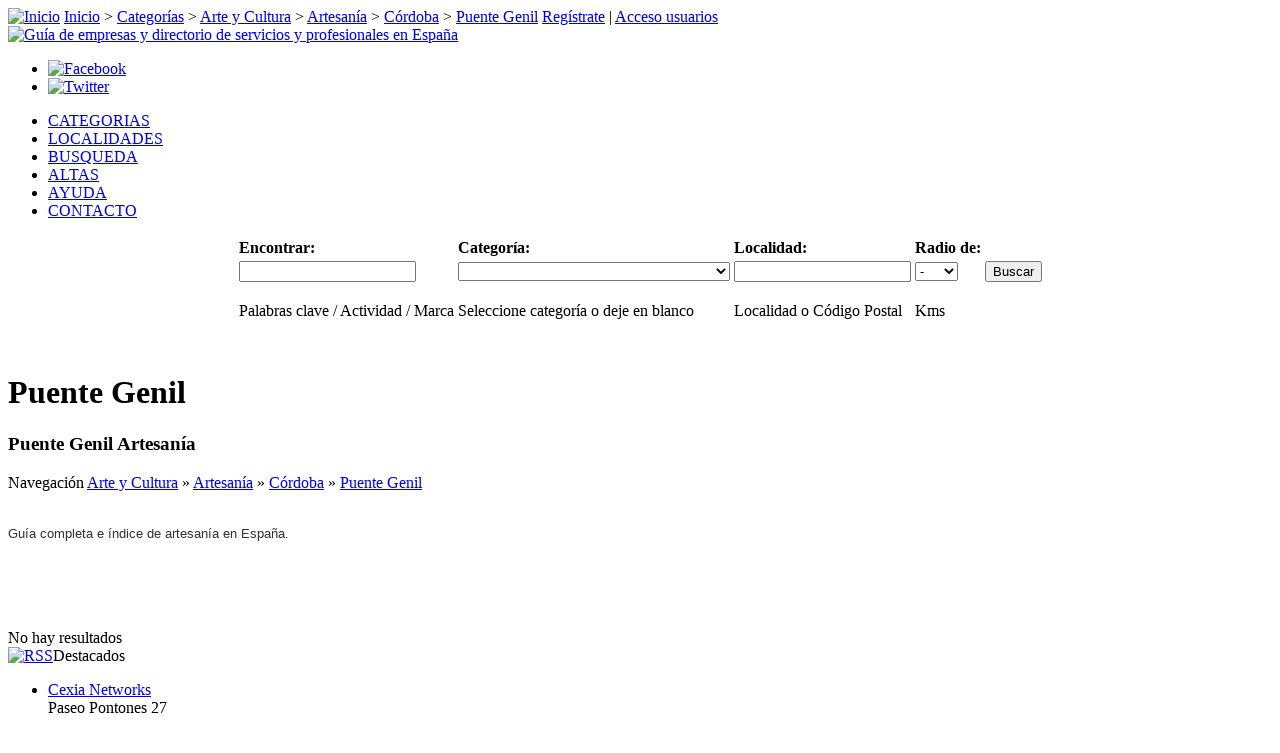

--- FILE ---
content_type: text/html; charset=UTF-8
request_url: http://www.esmiguia.es/cat/arte-cultura/artesania/loc/cordoba/puente-genil/
body_size: 4997
content:
<!DOCTYPE html PUBLIC "-//W3C//DTD XHTML 1.0 Transitional//EN" "http://www.w3.org/TR/xhtml1/DTD/xhtml1-transitional.dtd">
<html dir="ltr" xmlns="http://www.w3.org/1999/xhtml" xml:lang="es" lang="es">
<head>
<title>Guía de artesanía en España</title>
<meta http-equiv="Content-Type" content="text/html; charset=utf-8" />
<meta http-equiv="Content-Style-Type" content="text/css" />
<meta http-equiv="content-language" content="es" />
<meta name="robots" content="index, follow" />
<meta name="revisit-after" content="7 days" />
<meta name="page-type" content="Catalogue/directory" />
<meta name="audience" content="all" />
<meta name="copyright" content="Cexia Networks S.L." />
<meta name="publisher" content="Cexia Networks S.L." />
<link rel="schema.DC" href="http://purl.org/dc/elements/1.1/" />
<link rel="schema.DCTERMS" href="http://purl.org/dc/terms/" />
<meta name="DC.language" scheme="DCTERMS.ISO639-2"  content="spa" />
<meta name="DC.type" scheme="DCMIType" content="Text" />
<meta name="DC.format" content="text/html;  charset=utf-8" />
<meta name="DC.publisher" content="Cexia Networks S.L." />
<meta name="DC.rights" content="© Cexia Networks S.L." />
<meta name="geo.region" content="ES" />
<link rel="icon" href="http://www.esmiguia.es/template/guia/images/favicon.ico" type="image/x-icon" />
<link rel="shortcut icon" href="http://www.esmiguia.es/template/guia/images/favicon.ico" />
<meta name="description" content="Guía completa e índice de artesanía en España. Guía práctica online, índice y directorio de actividades, servicios, empresas y profesionales de Puente Genil." />
<meta name="keywords" content="artesanía,artesanos,artesano,alfareros,ceramistas,arte,españa,guia,ciudades,provincias puente genil,guia de puente genil,directorio de puente genil,indice de puente genil,profesional puente genil,profesionales puente genil,servicios puente genil,actividades puente genil,empresas puente genil" /><link rel="canonical" href="http://www.esmiguia.es/cat/arte-cultura/artesania/loc/cordoba/puente-genil/" /><link rel="stylesheet" type="text/css" href="http://www.esmiguia.es/includes/jquery/jquery.css" />
<link rel="stylesheet" type="text/css" href="http://www.esmiguia.es/template/guia/css.css" />
<script type="text/javascript" src="http://www.esmiguia.es/includes/jquery/jquery.js"></script>
<script type="text/javascript" src="http://www.esmiguia.es/includes/jquery/jquery_custom.js"></script>
<script type="text/javascript" src="http://www.esmiguia.es/includes/javascript_global.js"></script>
<script type="text/javascript" src="http://www.esmiguia.es/template/guia/javascript.js"></script>
<script type="text/javascript">
//<![CDATA[
$(window).load(function(){$.ajaxSetup({url:"http://www.esmiguia.es/ajax.php",type:"POST",data:{from_pmd:"6c59c7f176532f70f32a12421164f91e"}});$.getScript("http://www.esmiguia.es/cron.php?type=javascript");});
//]]>
</script>

<script type="text/javascript">
window.google_analytics_uacct = "UA-326897-4";
</script>
</head>
<body>
<div id="main">
<div id="border">
<div id="wrapper">
<div id="header">
<div id="status-line">
<span id="breadcrumbs">
<a href="http://www.esmiguia.es" rel="home"><img id="home" src="http://www.esmiguia.es/template/guia/images/icon_home.gif" border="0" alt="Inicio" width="13" height="13" /></a>
<a href="http://www.esmiguia.es" rel="home">Inicio</a>
 > <a href="http://www.esmiguia.es/cat/">Categorías</a>
 > <a href="http://www.esmiguia.es/cat/arte-cultura/">Arte y Cultura</a>
 > <a href="http://www.esmiguia.es/cat/arte-cultura/artesania/">Artesanía</a>
 > <a href="http://www.esmiguia.es/cat/arte-cultura/artesania/loc/cordoba/">Córdoba</a>
 > <a href="http://www.esmiguia.es/cat/arte-cultura/artesania/loc/cordoba/puente-genil/">Puente Genil</a>
 
</span>
<span id="login-status">
<a href="/crear-cuenta-usuario/">Regístrate</a> | <a href="/acceso-usuarios/">Acceso usuarios</a>
</span>
</div>
<a href="http://www.esmiguia.es" title="Guía de empresas y directorio de servicios y profesionales en España" rel="home"><img id="logo" src="http://www.esmiguia.es/template/guia/images/logo.gif" border="0" alt="Guía de empresas y directorio de servicios y profesionales en España" width="300" height="80" /></a>
<div id="redes">
<ul>
<li><a href="http://www.facebook.com/pages/esmiguia/129051690504039" rel="nofollow"><img src="http://www.esmiguia.es/template/guia/images/facebook_32.png" alt="Facebook" border="0" width="32" height="32" /></a></li>
<li><a href="http://twitter.com/esmiguia_es" rel="nofollow"><img src="http://www.esmiguia.es/template/guia/images/twitter_32.png" alt="Twitter" border="0" width="32" height="32" /></a></li>
</ul>
</div>
</div><div id="esmenu">
<ul>
<li><a href="/cat/" target="_top">CATEGORIAS</a></li>
<li><a href="/loc/" target="_top">LOCALIDADES</a></li>
<li><a href="/search.php" target="_top">BUSQUEDA</a></li>
<li><a href="/pages/agregar-negocio-o-servicio-a-esmiguia.html" target="_top">ALTAS</a></li>
<li><a href="/ayuda-preguntas-frecuentes/" target="_top">AYUDA</a></li>
<li><a href="/contacto/" target="_top">CONTACTO</a></li>
</ul>
</div>
<div id="buscador">
<div id="searchform">
<div class="form-container">
<form action="http://www.esmiguia.es/search_results.php" method="get">
<table style="margin: 0 auto;">
<tr>
<td><strong>Encontrar:</strong></td>
<td><strong>Categoría:</strong></td>
<td><strong>Localidad:</strong></td>
<td><strong>Radio de:</strong></td>
<td></td>
</tr>
<tr>
<td><input type="text" value="" id="keyword" name="keyword" class="text" /></td>
<td><select id="category" name="category" class="select"><option value=""></option><option value="2">Arte y Cultura</option><option value="304">Ciencias Ocultas y Esoterismo</option><option value="3">Comercios y Tiendas</option><option value="4">Deportes</option><option value="5">Educación</option><option value="6">Empresas y Negocios</option><option value="8">Mascotas y Animales</option><option value="10">Medicina, Salud y Belleza</option><option value="83">Medios de comunicación</option><option value="141">Motor y Automóviles</option><option value="9">Ocio y Entretenimiento</option><option value="13">ONGs, Asociaciones y Ayuda Social</option><option value="7">Restaurantes, Gastronomía y Alimentación</option><option value="11">Servicios Profesionales</option><option value="12">Turismo y Vacaciones</option></select></td>
<td>
<input type="text" value="" id="location" name="location" class="text" /><!--  -->
</td>
<td><select id="zip_miles" name="zip_miles" class="select"><option value="" selected="selected">-</option><option value="5">5</option><option value="10">10</option><option value="25">25</option><option value="50">50</option><option value="100">100</option></select></td>
<td><input type="submit" id="submit_search" name="submit_search" class="submit" value="Buscar" /></td>
</tr>
<tr>
<td valign="top" style="padding-bottom: 15px"><p class="note">Palabras clave / Actividad / Marca</p></td>
<td valign="top" style="padding-bottom: 15px"><p class="note">Seleccione categoría o deje en blanco</p></td>
<td valign="top" style="padding-bottom: 15px"><p class="note">Localidad o Código Postal</p></td>
<td valign="top" style="padding-bottom: 15px"><p class="note">Kms</p></td>
<td></td>
</tr> 
</table>
</form>
</div>
</div></div>
<div id="container">
<div id="center" class="column">
<!-- MIDDLE COLUMN -->
<table cellpadding="0" cellspacing="0" border="0" width="100%">
<tr>
<td valign="middle" align="center" width="100%"></td>
</tr>
</table>
<div class="box">
<div class="box-header">
<div class="box-side"><h1>Puente Genil</h1></div>
</div>
<div class="box-body">
<div class="box-side">
<div class="box-content">
<div id="content">
    <h3>Puente Genil Artesanía</h3>
    Navegación            <a href="http://www.esmiguia.es/cat/arte-cultura/" title="Arte y Cultura">Arte y Cultura</a> &raquo;            <a href="http://www.esmiguia.es/cat/arte-cultura/artesania/" title="Artesanía">Artesanía</a> &raquo;            <a href="http://www.esmiguia.es/cat/arte-cultura/artesania/loc/cordoba/" title="Córdoba">Córdoba</a> &raquo;            <a href="http://www.esmiguia.es/cat/arte-cultura/artesania/loc/cordoba/puente-genil/" title="Puente Genil">Puente Genil</a>    <br /><br />
    <p><span style="color: #333333"><span style="font-size: small"><span style="font-family: Arial">Guía completa e índice&nbsp;de&nbsp;artesanía en España.</span></span></span></p><br /><br />
<br class="clear" />
    <br />No hay resultados<br />
</div>
</div>
</div>
</div>
<div class="box-footer">
<div class="box-side"></div>
</div>
</div>
<!-- END MIDDLE COLUMN -->
</div>
<div id="right" class="column">
<!-- RIGHT COLUMN -->
<div class="banner">
</div>
<div class="box">
    <div class="box-header">
        <div class="box-side">
            <a href="http://www.esmiguia.es/xml.php?type=rss_featured_listings"><img src="http://www.esmiguia.es/template/guia/images/rss.gif" alt="RSS" /></a>Destacados         </div>
    </div>
    <div class="box-body">
        <div class="box-side">
            <div class="box-content">
                    <ul class="box_list">
                    <li class="box_list">
                <a href="http://www.esmiguia.es/cexia-networks-4.html" title="Cexia Networks"><span class="listing_sidebox_title">Cexia Networks</span></a><br />
                <span class="listing_sidebox_location">Paseo Pontones 27<br />
Madrid, Madrid 28005<br />
España</span><br />
                <span class="listing_sidebox_description">Soluciones globales de Internet. Consultoría, desarrolo web, diseño web, </span><br />
                <span class="listing_sidebox_details"></span>
            </li>
            </ul>
            </div>
        </div>
    </div>
    <div class="box-footer">
        <div class="box-side"></div>
    </div>
</div><div class="box">
    <div class="box-header">
        <div class="box-side">
            <a href="http://www.esmiguia.es/xml.php?type=rss_recent_listings"><img src="http://www.esmiguia.es/template/guia/images/rss.gif" alt="RSS" /></a>Nuevos en la guía        </div>
    </div>
    <div class="box-body">
        <div class="box-side">
            <div class="box-content">
                    <ul class="box_list">
                    <li class="box_list">
                <a href="http://www.esmiguia.es/wwwsecreyoes-2290.html" title="Secretaria virtual lider en calidad y precio"><span class="listing_sidebox_title">Secretaria virtual lider en calidad y precio</span></a><br />
                <span class="listing_sidebox_location">Baena, Córdoba 14850<br />
España</span><br />
                <span class="listing_sidebox_description">Empresa especialista en la atención telefónica a distancia.</span><br />
                <span class="listing_sidebox_details">23-12-2015</span>
            </li>
                    <li class="box_list">
                <a href="http://www.esmiguia.es/estudio-feng-shui-clasico-marilen-mancebo-gost-2173.html" title="ESTUDIO FENG SHUI CLASICO MARILEN MANCEBO GOST"><span class="listing_sidebox_title">ESTUDIO FENG SHUI CLASICO MARILEN MANCEBO GOST</span></a><br />
                <span class="listing_sidebox_location">Cami de Son Rapinya 93<br />
Palma de Mallorca, Islas Baleares 07013<br />
España</span><br />
                <span class="listing_sidebox_description">ASESORIA DE FENG SHUI CLASICO. CONSULTORA ACREDITADA POR FENG SHUI RESEARCH CENTER.</span><br />
                <span class="listing_sidebox_details">30-10-2015</span>
            </li>
                    <li class="box_list">
                <a href="http://www.esmiguia.es/mariscos-cedeira-2089.html" title="Mariscos Cedeira"><span class="listing_sidebox_title">Mariscos Cedeira</span></a><br />
                <span class="listing_sidebox_location">C/ Maria Mediadora, nº 12<br />
Otras localidades de La Coruña, La Coruña 15350<br />
España</span><br />
                <span class="listing_sidebox_description">Mariscos Cedeira te ofrece el mejor pescado y marisco fresco, lo llevamos </span><br />
                <span class="listing_sidebox_details">30-09-2015</span>
            </li>
            </ul>
            </div>
        </div>
    </div>
    <div class="box-footer">
        <div class="box-side"></div>
    </div>
</div><div class="banner2">
<a href="http://www.esmiguia.es/pages/agregar-negocio-o-servicio-a-esmiguia.html" target="_self" onclick="$.ajax({async: false, cache: false, timeout: 30000, data: ({action: 'banner_click', id: 2}), error: function() { return true; }, success: function() { return true; }});"><img src="http://www.esmiguia.es/files/banner/2.gif?random=1305548887" width="300" height="100" border="0" alt="Dar de alta empresa o negocio gratis" /></a></div>

<div class="box">
    <div class="box-header">
        <div class="box-side">Productos destacados</div>
    </div>
    <div class="box-body">
        <div class="box-side">
            <div class="box-content">
                                        <a href="http://www.esmiguia.es/classified/plantillas-web-gratis-y-profesionales-1.html"><img src="http://www.esmiguia.es/files/classifieds/thumbnails/1-3.jpg" border="0"  alt="Productos" /></a><br />
                <a href="http://www.esmiguia.es/classified/plantillas-web-gratis-y-profesionales-1.html">Plantillas web gratis y profesionales</a><br />
        Misplantillas.com, le ofrece diversas plantillas gratuitas y de pago para la <hr /><br />
                        <a href="http://www.esmiguia.es/classified/gradeas-proyectos-y-obras-3.html"><img src="http://www.esmiguia.es/files/classifieds/thumbnails/3-11.jpg" border="0"  alt="Productos" /></a><br />
                <a href="http://www.esmiguia.es/classified/gradeas-proyectos-y-obras-3.html">GRADEAS. Proyectos y Obras</a><br />
        <hr /><br />
                </div>
        </div>
    </div>
    <div class="box-footer">
        <div class="box-side"></div>
    </div>
</div><br />
<!-- END RIGHT COLUMN -->
</div>
</div>
<div id="footer">
<div class="enlaces_foot">
<ul>
<li><a href="http://alava.esmiguia.es/">Guía de Álava</a></li>
<li><a href="http://albacete.esmiguia.es/">Guía de Albacete</a></li>
<li><a href="http://alicante.esmiguia.es/">Guía de Alicante</a></li>
<li><a href="http://almeria.esmiguia.es/">Guía de Almería</a></li>
<li><a href="http://avila.esmiguia.es/">Guía de Ávila</a></li>
<li><a href="http://asturias.esmiguia.es/">Guía de Asturias</a></li>
<li><a href="http://badajoz.esmiguia.es/">Guía de Badajoz</a></li>
<li><a href="http://baleares.esmiguia.es/">Guía de Baleares</a></li>
<li><a href="http://barcelona.esmiguia.es/">Guía de Barcelona</a></li>
</ul>
</div>
<div class="enlaces_foot">
<ul>
<li><a href="http://burgos.esmiguia.es/">Guía de Burgos</a></li>
<li><a href="http://caceres.esmiguia.es/">Guía de Cáceres</a></li>
<li><a href="http://cadiz.esmiguia.es/">Guía de Cádiz</a></li>
<li><a href="http://cantabria.esmiguia.es/">Guía de Cantabria</a></li>
<li><a href="http://castellon.esmiguia.es/">Guía de Castellón</a></li>
<li><a href="http://ceuta.esmiguia.es/">Guía de Ceuta</a></li>
<li><a href="http://ciudadreal.esmiguia.es/">Guía de Ciudad Real</a></li>
<li><a href="http://cordoba.esmiguia.es/">Guía de Córdoba</a></li>
<li><a href="http://lacoruna.esmiguia.es/">Guía de La Coruña</a></li>
</ul>
</div>
<div class="enlaces_foot">
<ul>
<li><a href="http://cuenca.esmiguia.es/">Guía de Cuenca</a></li>
<li><a href="http://gerona.esmiguia.es/">Guía de Gerona</a></li>
<li><a href="http://granada.esmiguia.es/">Guía de Granada</a></li>
<li><a href="http://guadalajara.esmiguia.es/">Guía de Guadalajara</a></li>
<li><a href="http://guipuzcoa.esmiguia.es/">Guía de Guipúzcoa</a></li>
<li><a href="http://huelva.esmiguia.es/">Guía de Huelva</a></li>
<li><a href="http://huesca.esmiguia.es/">Guía de Huesca</a></li>
<li><a href="http://jaen.esmiguia.es/">Guía de Jaén</a></li>
<li><a href="http://leon.esmiguia.es/">Guía de León</a></li>
</ul>
</div>
<div class="enlaces_foot">
<ul>
<li><a href="http://lerida.esmiguia.es/">Guía de Lérida</a></li>
<li><a href="http://lugo.esmiguia.es/">Guía de Lugo</a></li>
<li><a href="http://madrid.esmiguia.es/">Guía de Madrid</a></li>
<li><a href="http://malaga.esmiguia.es/">Guía de Málaga</a></li>
<li><a href="http://melilla.esmiguia.es/">Guía de Melilla</a></li>
<li><a href="http://murcia.esmiguia.es/">Guía de Murcia</a></li>
<li><a href="http://navarra.esmiguia.es/">Guía de Navarra</a></li>
<li><a href="http://orense.esmiguia.es/">Guía de Orense</a></li>
<li><a href="http://palencia.esmiguia.es/">Guía de Palencia</a></li>
</ul>
</div>
<div class="enlaces_foot">
<ul>
<li><a href="http://laspalmas.esmiguia.es/">Guía de Las Palmas</a></li>
<li><a href="http://pontevedra.esmiguia.es/">Guía de Pontevedra</a></li>
<li><a href="http://larioja.esmiguia.es/">Guía de La Rioja</a></li>
<li><a href="http://salamanca.esmiguia.es/">Guía de Salamanca</a></li>
<li><a href="http://tenerife.esmiguia.es/">Guía de Tenerife</a></li>
<li><a href="http://segovia.esmiguia.es/">Guía de Segovia</a></li>
<li><a href="http://sevilla.esmiguia.es/">Guía de Sevilla</a></li>
<li><a href="http://soria.esmiguia.es/">Guía de Soria</a></li>
<li><a href="http://tarragona.esmiguia.es/">Guía de Tarragona</a></li>
</ul>
</div>
<div class="enlaces_foot">
<ul>
<li><a href="http://teruel.esmiguia.es/">Guía de Teruel</a></li>
<li><a href="http://toledo.esmiguia.es/">Guía de Toledo</a></li>
<li><a href="http://valencia.esmiguia.es/">Guía de Valencia</a></li>
<li><a href="http://valladolid.esmiguia.es/">Guía de Valladolid</a></li>
<li><a href="http://vizcaya.esmiguia.es/">Guía de Vizcaya</a></li>
<li><a href="http://zamora.esmiguia.es/">Guía de Zamora</a></li>
<li><a href="http://zaragoza.esmiguia.es/">Guía de Zaragoza</a></li>
</ul>
</div>
<div align="center">
<br /><br />
</div>
</div>
<ul id="enlaces-legal">
<li><a href="/mapa-de-web/">Mapa de web</a> | </li>
<li><a href="/pages/terminos-y-condiciones.html" rel="nofollow">Términos y condiciones</a> | </li>
<li><a href="/pages/politica-de-privacidad.html" rel="nofollow">Política de privacidad</a> | </li>
<li><a href="/pages/datos-identificativos-de-esmiguiaes.html" rel="nofollow">Datos identificativos</a></li>
</ul>
<ul id="enlaces-externos">
<li><span class="punto"><strong>&middot;</strong></span><a href="http://www.hispatop.com/">Lo mejor de Internet</a></li>
<li><span class="punto"><strong>&middot;</strong></span><a href="http://www.esmiguia.es/">Guía de empresas</a></li>
</ul>
<div id="cexia-networks">
<p>esmiguia, Guía y directorio de empresas, servicios y profesionales en España. Copyright &copy; 2016, Todos los derechos reservados.</p>
</div>
<noscript>
<img src="http://www.esmiguia.es/cron.php?type=image" alt="" border="0" />
</noscript>
</div>
</div>
</div>
<script type="text/javascript">

  var _gaq = _gaq || [];
  _gaq.push(['_setAccount', 'UA-326897-4']);
  _gaq.push(['_trackPageview']);

  (function() {
    var ga = document.createElement('script'); ga.type = 'text/javascript'; ga.async = true;
    ga.src = ('https:' == document.location.protocol ? 'https://' : 'http://') + 'stats.g.doubleclick.net/dc.js';
    var s = document.getElementsByTagName('script')[0]; s.parentNode.insertBefore(ga, s);
  })();

</script>
</body>
</html>
